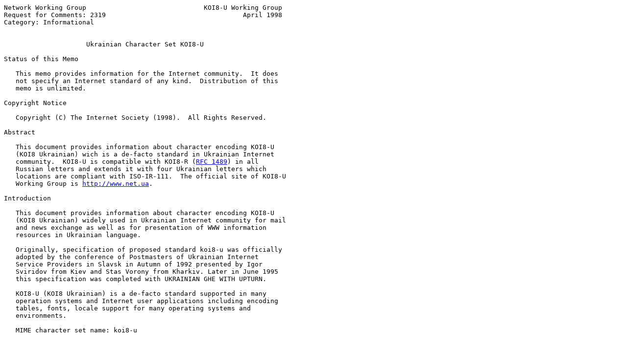

--- FILE ---
content_type: text/html
request_url: http://rsync.jp.gentoo.org/pub/IETF/RFC/rfc2319.html
body_size: 20499
content:
<pre>Network Working Group                              KOI8-U Working Group
Request for Comments: 2319                                   April 1998
Category: Informational


                     <span class="h1">Ukrainian Character Set KOI8-U</span>

Status of this Memo

   This memo provides information for the Internet community.  It does
   not specify an Internet standard of any kind.  Distribution of this
   memo is unlimited.

Copyright Notice

   Copyright (C) The Internet Society (1998).  All Rights Reserved.

Abstract

   This document provides information about character encoding KOI8-U
   (KOI8 Ukrainian) wich is a de-facto standard in Ukrainian Internet
   community.  KOI8-U is compatible with KOI8-R (<a href="./rfc1489">RFC 1489</a>) in all
   Russian letters and extends it with four Ukrainian letters which
   locations are compliant with ISO-IR-111.  The official site of KOI8-U
   Working Group is <a href="http://www.net.ua">http://www.net.ua</a>.

Introduction

   This document provides information about character encoding KOI8-U
   (KOI8 Ukrainian) widely used in Ukrainian Internet community for mail
   and news exchange as well as for presentation of WWW information
   resources in Ukrainian language.

   Originally, specification of proposed standard koi8-u was officially
   adopted by the conference of Postmasters of Ukrainian Internet
   Service Providers in Slavsk in Autumn of 1992 presented by Igor
   Sviridov from Kiev and Stas Vorony from Kharkiv. Later in June 1995
   this specification was completed with UKRAINIAN GHE WITH UPTURN.

   KOI8-U (KOI8 Ukrainian) is a de-facto standard supported in many
   operation systems and Internet user applications including encoding
   tables, fonts, locale support for many operating systems and
   environments.

   MIME character set name: koi8-u






<span class="grey">KOI8-U Working Group         Informational                      [Page 1]</span></pre>
<hr class='noprint'/><!--NewPage--><pre class='newpage'><span id="page-2" ></span>
<span class="grey"><a href="./rfc2319">RFC 2319</a>             Ukrainian Character Set KOI8-U           April 1998</span>


Relation to other RFCs

   This standard is based on several published standards:  <a href="./rfc1489">RFC1489</a> (it
   is fully compatible in all Russian letters), <a href="./rfc1345">RFC-1345</a>, ISO-IR-111,
   ISO 10646.

Compatibility with other character sets

   The lower part of the KOI8-U Ukrainian Character Set is a complete
   copy of ASCII, just as it's used in KOI8-R and other non-ASCII
   codepages.

   The upper part of the KOI8-U Character Set contains all Russian
   letters defined in KOI8-R and four Ukrainian letters (#164, #180 -
   ukr. ie, #166, #182 - ukr. i, #167, #183 - ukr. yi, #173, #189 - ukr.
   ghe  with upturn) which locations are compliant with ISO-IR-111.

   BOX DRAWINGS elements in the other positions (that are not used by
   Ukrainian letters) are the same as in KOI8-R character set. List of
   all differences between KOI8-R and proposed KOI8-U is given in
   APPENDIX A.

Specification of the upper part of KOI8-U codepage

   The description of all characters of upper half part of KOI8-U
   codepage is given according to ISO 10646 Unicode Character Set (UCS).

   KOI8-U charset table in <a href="./rfc1345">RFC1345</a> format is given in <a href="#appendix-B">Appendix B</a>.

    &lt;decimal&gt;  &lt;hex-code&gt;  &lt;UCS&gt;     &lt;description&gt;

   128       80      U2500      BOX DRAWINGS  LIGHT HORIZONTAL
   129       81      U2502      BOX DRAWINGS  LIGHT VERTICAL
   130       82      U250C      BOX DRAWINGS  LIGHT DOWN AND RIGHT
   131       83      U2510      BOX DRAWINGS  LIGHT DOWN AND LEFT
   132       84      U2514      BOX DRAWINGS  LIGHT UP AND RIGHT
   133       85      U2518      BOX DRAWINGS  LIGHT UP AND LEFT
   134       86      U251C      BOX DRAWINGS  LIGHT VERTICAL AND RIGHT
   135       87      U2524      BOX DRAWINGS  LIGHT VERTICAL AND LEFT
   136       88      U252C      BOX DRAWINGS  LIGHT DOWN AND HORIZONTAL
   137       89      U2534      BOX DRAWINGS  LIGHT UP AND HORIZONTAL
   138       8A      U253C      BOX DRAWINGS  LIGHT VERTICAL AND
                                 HORIZONTAL
   139       8B      U2580      UPPER HALF BLOCK
   140       8C      U2584      LOWER HALF BLOCK
   141       8D      U2588      FULL BLOCK
   142       8E      U258C      LEFT HALF BLOCK
   143       8F      U2590      RIGHT HALF BLOCK



<span class="grey">KOI8-U Working Group         Informational                      [Page 2]</span></pre>
<hr class='noprint'/><!--NewPage--><pre class='newpage'><span id="page-3" ></span>
<span class="grey"><a href="./rfc2319">RFC 2319</a>             Ukrainian Character Set KOI8-U           April 1998</span>


   144       90      U2591      LIGHT SHADE
   145       91      U2592      MEDIUM SHADE
   146       92      U2593      DARK SHADE
   147       93      U2320      TOP HALF INTEGRAL
   148       94      U25A0      BLACK SQUARE
   149       95      U2219      BULLET OPERATOR
   150       96      U221A      SQUARE ROOT
   151       97      U2248      ALMOST EQUAL TO
   152       98      U2264      LESS THAN OR EQUAL TO
   153       99      U2265      GREATER THAN OR EQUAL TO
   154       9A      U00A0      NO-BREAK SPACE
   155       9B      U2321      BOTTOM HALF INTEGRAL
   156       9C      U00B0      DEGREE SIGN
   157       9D      U00B2      SUPERSCRIPT TWO
   158       9E      U00B7      MIDDLE DOT
   159       9F      U00F7      DIVISION SIGN
   160       A0      U2550      BOX DRAWINGS  DOUBLE HORIZONTAL
   161       A1      U2551      BOX DRAWINGS  DOUBLE VERTICAL
   162       A2      U2552      BOX DRAWINGS  DOWN SINGLE AND RIGHT
                                 DOUBLE
   163       A3      U0451      CYRILLIC SMALL LETTER IO
   164       A4      U0454      CYRILLIC SMALL LETTER UKRAINIAN IE
   165       A5      U2554      BOX DRAWINGS  DOUBLE DOWN AND RIGHT
   166       A6      U0456      CYRILLIC SMALL LETTER BYELORUSSIAN-
                                 UKRAINIAN I
   167       A7      U0457      CYRILLIC SMALL LETTER YI (UKRAINIAN)
   168       A8      U2557      BOX DRAWINGS  DOUBLE DOWN AND LEFT
   169       A9      U2558      BOX DRAWINGS  UP SINGLE AND RIGHT DOUBLE
   170       AA      U2559      BOX DRAWINGS  UP DOUBLE AND RIGHT SINGLE
   171       AB      U255A      BOX DRAWINGS  DOUBLE UP AND RIGHT
   172       AC      U255B      BOX DRAWINGS  UP SINGLE AND LEFT DOUBLE
   173       AD      U0491      CYRILLIC SMALL LETTER GHE WITH UPTURN
   174       AE      U255D      BOX DRAWINGS  DOUBLE UP AND LEFT
   175       AF      U255E      BOX DRAWINGS  VERTICAL SINGLE AND
                                 RIGHT DOUBLE
   176       B0      U255F      BOX DRAWINGS  VERTICAL DOUBLE AND
                                 RIGHT SINGLE
   177       B1      U2560      BOX DRAWINGS  DOUBLE VERTICAL AND RIGHT
   178       B2      U2561      BOX DRAWINGS  VERTICAL SINGLE AND
                                 LEFT DOUBLE
   179       B3      U0401      CYRILLIC CAPITAL LETTER IO
   180       B4      U0404      CYRILLIC CAPITAL LETTER UKRAINIAN IE
   181       B5      U2563      BOX DRAWINGS DOUBLE VERTICAL AND LEFT
   182       B6      U0406      CYRILLIC CAPITAL LETTER
                                 BYELORUSSIAN-UKRAINIAN I
   183       B7      U0407      CYRILLIC CAPITAL LETTER YI (UKRAINIAN)
   184       B8      U2566      BOX DRAWINGS  DOUBLE DOWN AND HORIZONTAL
   185       B9      U2567      BOX DRAWINGS  UP SINGLE AND



<span class="grey">KOI8-U Working Group         Informational                      [Page 3]</span></pre>
<hr class='noprint'/><!--NewPage--><pre class='newpage'><span id="page-4" ></span>
<span class="grey"><a href="./rfc2319">RFC 2319</a>             Ukrainian Character Set KOI8-U           April 1998</span>


                                 HORIZONTAL DOUBLE
   186       BA      U2568      BOX DRAWINGS  UP DOUBLE AND
                                 HORIZONTAL SINGLE
   187       BB      U2569      BOX DRAWINGS  DOUBLE UP AND HORIZONTAL
   188       BC      U256A      BOX DRAWINGS  VERTICAL SINGLE AND
                                 HORIZONTAL DOUBLE
   189       BD      U0490      CYRILLIC CAPITAL LETTER GHE WITH UPTURN
   190       BE      U256C      BOX DRAWINGS  DOUBLE VERTICAL AND
                                 HORIZONTAL
   191       BF      U00A9      COPYRIGHT SIGN
   192       C0      U044E      CYRILLIC SMALL LETTER YU
   193       C1      U0430      CYRILLIC SMALL LETTER A
   194       C2      U0431      CYRILLIC SMALL LETTER BE
   195       C3      U0446      CYRILLIC SMALL LETTER TSE
   196       C4      U0434      CYRILLIC SMALL LETTER DE
   197       C5      U0435      CYRILLIC SMALL LETTER IE
   198       C6      U0444      CYRILLIC SMALL LETTER EF
   199       C7      U0433      CYRILLIC SMALL LETTER GHE
   200       C8      U0445      CYRILLIC SMALL LETTER KHA
   201       C9      U0438      CYRILLIC SMALL LETTER I
   202       CA      U0439      CYRILLIC SMALL LETTER SHORT I
   203       CB      U043A      CYRILLIC SMALL LETTER KA
   204       CC      U043B      CYRILLIC SMALL LETTER EL
   205       CD      U043C      CYRILLIC SMALL LETTER EM
   206       CE      U043D      CYRILLIC SMALL LETTER EN
   207       CF      U043E      CYRILLIC SMALL LETTER O
   208       D0      U043F      CYRILLIC SMALL LETTER PE
   209       D1      U044F      CYRILLIC SMALL LETTER YA
   210       D2      U0440      CYRILLIC SMALL LETTER ER
   211       D3      U0441      CYRILLIC SMALL LETTER ES
   212       D4      U0442      CYRILLIC SMALL LETTER TE
   213       D5      U0443      CYRILLIC SMALL LETTER U
   214       D6      U0436      CYRILLIC SMALL LETTER ZHE
   215       D7      U0432      CYRILLIC SMALL LETTER VE
   216       D8      U044C      CYRILLIC SMALL LETTER SOFT SIGN
   217       D9      U044B      CYRILLIC SMALL LETTER YERU
   218       DA      U0437      CYRILLIC SMALL LETTER ZE
   219       DB      U0448      CYRILLIC SMALL LETTER SHA
   220       DC      U044D      CYRILLIC SMALL LETTER E
   221       DD      U0449      CYRILLIC SMALL LETTER SHCHA
   222       DE      U0447      CYRILLIC SMALL LETTER CHE
   223       DF      U044A      CYRILLIC SMALL LETTER HARD SIGN
   224       E0      U042E      CYRILLIC CAPITAL LETTER YU
   225       E1      U0410      CYRILLIC CAPITAL LETTER A
   226       E2      U0411      CYRILLIC CAPITAL LETTER BE
   227       E3      U0426      CYRILLIC CAPITAL LETTER TSE
   228       E4      U0414      CYRILLIC CAPITAL LETTER DE
   229       E5      U0415      CYRILLIC CAPITAL LETTER IE



<span class="grey">KOI8-U Working Group         Informational                      [Page 4]</span></pre>
<hr class='noprint'/><!--NewPage--><pre class='newpage'><span id="page-5" ></span>
<span class="grey"><a href="./rfc2319">RFC 2319</a>             Ukrainian Character Set KOI8-U           April 1998</span>


   230       E6      U0424      CYRILLIC CAPITAL LETTER EF
   231       E7      U0413      CYRILLIC CAPITAL LETTER GHE
   232       E8      U0425      CYRILLIC CAPITAL LETTER KHA
   233       E9      U0418      CYRILLIC CAPITAL LETTER I
   234       EA      U0419      CYRILLIC CAPITAL LETTER SHORT I
   235       EB      U041A      CYRILLIC CAPITAL LETTER KA
   236       EC      U041B      CYRILLIC CAPITAL LETTER EL
   237       ED      U041C      CYRILLIC CAPITAL LETTER EM
   238       EE      U041D      CYRILLIC CAPITAL LETTER EN
   239       EF      U041E      CYRILLIC CAPITAL LETTER O
   240       F0      U041F      CYRILLIC CAPITAL LETTER PE
   241       F1      U042F      CYRILLIC CAPITAL LETTER YA
   242       F2      U0420      CYRILLIC CAPITAL LETTER ER
   243       F3      U0421      CYRILLIC CAPITAL LETTER ES
   244       F4      U0422      CYRILLIC CAPITAL LETTER TE
   245       F5      U0423      CYRILLIC CAPITAL LETTER U
   246       F6      U0416      CYRILLIC CAPITAL LETTER ZHE
   247       F7      U0412      CYRILLIC CAPITAL LETTER VE
   248       F8      U042C      CYRILLIC CAPITAL LETTER SOFT SIGN
   249       F9      U042B      CYRILLIC CAPITAL LETTER YERU
   250       FA      U0417      CYRILLIC CAPITAL LETTER ZE
   251       FB      U0428      CYRILLIC CAPITAL LETTER SHA
   252       FC      U042D      CYRILLIC CAPITAL LETTER E
   253       FD      U0429      CYRILLIC CAPITAL LETTER SHCHA
   254       FE      U0427      CYRILLIC CAPITAL LETTER CHE
   255       FF      U042A      CYRILLIC CAPITAL LETTER HARD SIGN

Security Considerations

   This memo raises no known security issues.

Acknowledgments

   The present edition of this document was prepared by joint activity
   of KOI8-U Working group and is a result of wide discussion in
   Ukrainian USENET newsgroup ukr.nodes and consensus reached among
   majority of Ukrainian ISPs.

   Special acknowledges to:

   Andrew Chernov &lt;ache@astral.msk.su&gt;, author of the first on Internet
   <a href="./rfc1489">RFC 1489</a> describing KOI8-R Russian character set;

   Igor Sviridov &lt;sia@nest.org&gt; for the initial work on establishing and
   support of KOI8-U character set and it's implementation in first e-
   mail products.





<span class="grey">KOI8-U Working Group         Informational                      [Page 5]</span></pre>
<hr class='noprint'/><!--NewPage--><pre class='newpage'><span id="page-6" ></span>
<span class="grey"><a href="./rfc2319">RFC 2319</a>             Ukrainian Character Set KOI8-U           April 1998</span>


   Many people have contributed to the early work on koi8-u encoding:

          Stanislav V. Voronyi &lt;stas@uanet.kharkov.ua&gt;
          Serge Vakulenko &lt;vak@zebub.msk.su&gt;
          Lena Savchenko &lt;epsav@eps.computerland.kiev.ua&gt;
          Igor Romanenko &lt;igor@carrier.kiev.ua&gt;
          Ruslan Belkin &lt;rus@UA.net&gt;
          Andrey Blohintsev &lt;bag@UA.net&gt;

References

   [<a id="ref-1">1</a>]  Chernov, A., "Registration of a Cyrillic Character Set", <a href="./rfc1489">RFC</a>
        <a href="./rfc1489">1489</a>, July 1993.

   [<a id="ref-2">2</a>]  UNICODE 2.0 CHARACTER DATABASE. - <a href="ftp://unicode.org/pub/2.0-Update/UnicodeData-2.0.14.txt">ftp://unicode.org/pub/2.0-</a>
        <a href="ftp://unicode.org/pub/2.0-Update/UnicodeData-2.0.14.txt">Update/UnicodeData-2.0.14.txt</a>

   [<a id="ref-3">3</a>]  Ukrainian letters in koi8-u and other character sets
        <a href="ftp://ftp.ua.net/pub/info/encodings/koi8-u/ukr_chars_in_koi8-u_and_others.txt">ftp://ftp.ua.net/pub/info/encodings/koi8-u/ukr_chars_in_koi8-</a>
        <a href="ftp://ftp.ua.net/pub/info/encodings/koi8-u/ukr_chars_in_koi8-u_and_others.txt">u_and_others.txt</a>, June 1995.

   [<a id="ref-4">4</a>]  ECMA-CYRILLIC. - <a href="ftp://dkuug.dk/i18n/charmaps.all/ECMA-CYRILLIC">ftp://dkuug.dk/i18n/charmaps.all/ECMA-</a>
        <a href="ftp://dkuug.dk/i18n/charmaps.all/ECMA-CYRILLIC">CYRILLIC</a>

   [<a id="ref-5">5</a>]  Simonsen, K., "Character Mnemonics &amp; Character Sets" <a href="./rfc1345">RFC 1345</a>,
        June 1992.

KOI8-U Working Group List

   Coordinator:
   Alexander Yeremenko &lt;koi8-u@sita.kiev.ua&gt;

   Yuri Demchenko &lt;demch@cad.ntu-kpi.kiev.ua&gt;
   Victor Forsyuk &lt;victor@gu.net&gt;
   Taras Heychenko &lt;tasic@lucky.net&gt;
   Pavel Gulchuk &lt;gul@lucky.net&gt;
   Dmitry Kohmanyuk &lt;dk@farm.org&gt;
   Boris Mostovoy &lt;vms@breaker.gu.net&gt;
   Helen Panchenko &lt;elena@alex-ua.com&gt;
   Igor Romanenko &lt;igor@lucky.net&gt;
   Eugene Sherstobitov &lt;gene@lucky.net&gt;
   Andrew Stesin &lt;stesin@gu.net&gt;
   Igor Sviridov &lt;sia@nest.org&gt;
   Roman A. Tkachuk &lt;roman@bit.ternopil.ua&gt;







<span class="grey">KOI8-U Working Group         Informational                      [Page 6]</span></pre>
<hr class='noprint'/><!--NewPage--><pre class='newpage'><span id="page-7" ></span>
<span class="grey"><a href="./rfc2319">RFC 2319</a>             Ukrainian Character Set KOI8-U           April 1998</span>


APPENDIX A

DIFFERENCE OF KOI8-U from KOI8-R (<a href="./rfc1489">RFC 1489</a>)

   KOI8-U is compatible with KOI8-R in all Cyrillic Letters and
   completes it with four Ukrainian letters UKRAINIAN IE #164, #180,
   CYRILLIC SMALL LETTER BELORUSSIAN-UKRAINIAN I #166, #182, UKRAINIAN
   YI #167, #183, UKRAINIAN GHE WITH UPTURN #173, #189.

      &lt;decimal&gt; &lt;hex-code&gt;  &lt;UCS&gt;    &lt;description&gt;

    164       A4      U0454      CYRILLIC SMALL LETTER UKRAINIAN IE
    166       A6      U0456      CYRILLIC SMALL LETTER
                                 BELORUSSIAN-UKRAINIAN I
    167       A7      U0457      CYRILLIC SMALL LETTER YI (UKRAINIAN)
    173       AD      U0491      CYRILLIC SMALL LETTER UKRAINIAN GHE
                                 WITH UPTURN
    180       B4      U0403      CYRILLIC CAPITAL LETTER UKRAINIAN IE
    182       B6      U0406      CYRILLIC CAPITAL LETTER
                                 BELORUSSIAN-UKRAINIAN I
    183       B7      U0407      CYRILLIC CAPITAL LETTER YI (UKRAINIAN)
    189       BD      U0490      CYRILLIC CAPITAL LETTER UKRAINIAN GHE
                                 WITH UPTURN




























<span class="grey">KOI8-U Working Group         Informational                      [Page 7]</span></pre>
<hr class='noprint'/><!--NewPage--><pre class='newpage'><span id="page-8" ></span>
<span class="grey"><a href="./rfc2319">RFC 2319</a>             Ukrainian Character Set KOI8-U           April 1998</span>


APPENDIX B

KOI8-U charset table in <a href="./rfc1345">RFC1345</a> format

   &amp;charset KOI8-U
   &amp;rem source: <a href="./rfc2319">RFC 2319</a>
   &amp;rem Mibenum: 2088
   &amp;rem source: <a href="http://www.net.ua/KOI8-U/">http://www.net.ua/KOI8-U/</a>
   &amp;bits 8
   &amp;code 0
   NU SH SX EX ET EQ AK BL BS HT LF VT FF CR SO SI
   DL D1 D2 D3 D4 NK SY EB CN EM SB EC FS GS RS US
   SP ! " Nb DO % &amp; ' ( ) * + , - . / 0 1 2 3 4 5 6 7 8 9 : ; &lt; = &gt; ?
   At A B C D E F G H I J K L M N O P Q R S T U V W X Y Z &lt;( // )&gt; '&gt; _
   '! a b c d e f g h i j k l m n o p q r s t u v w x y z (! !! !) '? DT
   hh vv dr dl ur ul vr vl dh uh vh TB LB FB lB RB
   .S :S ?S Iu fS Sb RT ?2 =&lt; &gt;= NS Il DG 2S .M -:
   HH VV dR io ie DR ii yi LD uR Ur UR uL g3 UL vR
   Vr VR vL IO IE VL II YI DH uH Uh UH vH G3 VH Co
   ju a= b= c= d= e= f= g= h= i= j= k= l= m= n= o=
   p= ja r= s= t= u= z% v= %' y= z= s% je sc c% ='
   JU A= B= C= D= E= F= G= H= I= J= K= L= M= N= O=
   P= JA R= S= T= U= Z% V= %" Y= Z= S% JE Sc C% ="




























<span class="grey">KOI8-U Working Group         Informational                      [Page 8]</span></pre>
<hr class='noprint'/><!--NewPage--><pre class='newpage'><span id="page-9" ></span>
<span class="grey"><a href="./rfc2319">RFC 2319</a>             Ukrainian Character Set KOI8-U           April 1998</span>


Full Copyright Statement

   Copyright (C) The Internet Society (1998).  All Rights Reserved.

   This document and translations of it may be copied and furnished to
   others, and derivative works that comment on or otherwise explain it
   or assist in its implementation may be prepared, copied, published
   and distributed, in whole or in part, without restriction of any
   kind, provided that the above copyright notice and this paragraph are
   included on all such copies and derivative works.  However, this
   document itself may not be modified in any way, such as by removing
   the copyright notice or references to the Internet Society or other
   Internet organizations, except as needed for the purpose of
   developing Internet standards in which case the procedures for
   copyrights defined in the Internet Standards process must be
   followed, or as required to translate it into languages other than
   English.

   The limited permissions granted above are perpetual and will not be
   revoked by the Internet Society or its successors or assigns.

   This document and the information contained herein is provided on an
   "AS IS" basis and THE INTERNET SOCIETY AND THE INTERNET ENGINEERING
   TASK FORCE DISCLAIMS ALL WARRANTIES, EXPRESS OR IMPLIED, INCLUDING
   BUT NOT LIMITED TO ANY WARRANTY THAT THE USE OF THE INFORMATION
   HEREIN WILL NOT INFRINGE ANY RIGHTS OR ANY IMPLIED WARRANTIES OF
   MERCHANTABILITY OR FITNESS FOR A PARTICULAR PURPOSE.
























KOI8-U Working Group         Informational                      [Page 9]
</pre>
